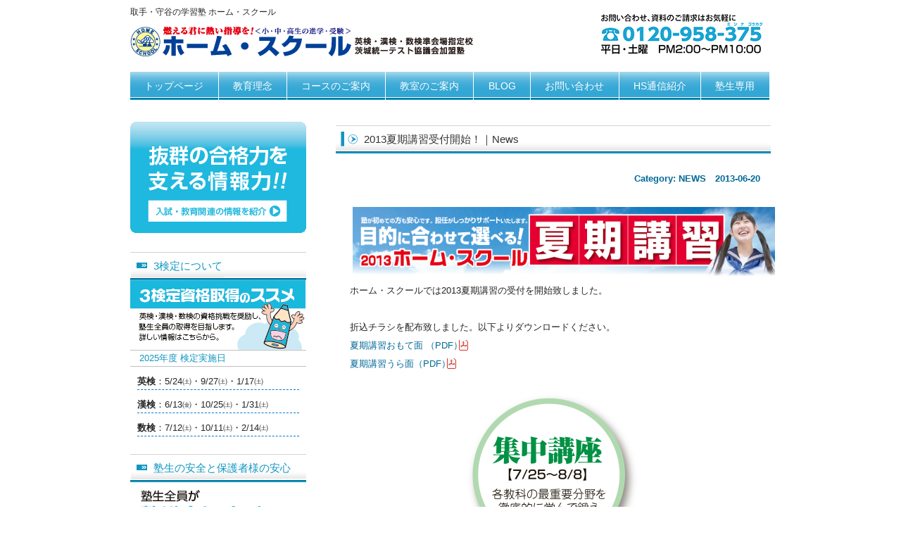

--- FILE ---
content_type: text/html; charset=UTF-8
request_url: https://homeschool.co.jp/2013%E5%A4%8F%E6%9C%9F%E8%AC%9B%E7%BF%92%E5%8F%97%E4%BB%98%E9%96%8B%E5%A7%8B%EF%BC%81%EF%BD%9Cnews/
body_size: 44665
content:
<!DOCTYPE html PUBLIC "-//W3C//DTD XHTML 1.0 Transitional//EN" "http://www.w3.org/TR/xhtml1/DTD/xhtml1-transitional.dtd">
<html xmlns="http://www.w3.org/1999/xhtml" dir="ltr" lang="ja" prefix="og: https://ogp.me/ns#">

<head profile="http://gmpg.org/xfn/11">
<meta http-equiv="Content-Type" content="text/html; charset=UTF-8" />
<meta http-equiv="content-style-type" content="text/css" />
<meta http-equiv="content-script-type" content="text/javascript" />
<meta name="author" content="" />
<meta name="keyword" content="" />
<meta name="description" content="2013夏期講習受付開始！｜News | ホーム・スクール - 取手・守谷の学習塾　ホーム・スクール" />
<title>2013夏期講習受付開始！｜News | ホーム・スクール - ホーム・スクール</title>
<link rel="stylesheet" href="https://homeschool.co.jp/hw/wp-content/themes/free_sample001/style.css" type="text/css" media="screen" />
<link rel="alternate" type="application/atom+xml" title="ホーム・スクール Atom Feed" href="https://homeschool.co.jp/feed/atom/" />
<link rel="alternate" type="application/rss+xml" title="ホーム・スクール RSS Feed" href="https://homeschool.co.jp/feed/" />
<link rel="pingback" href="https://homeschool.co.jp/hw/xmlrpc.php" />

		<!-- All in One SEO 4.9.3 - aioseo.com -->
	<meta name="robots" content="max-image-preview:large" />
	<meta name="author" content="admin"/>
	<meta name="google-site-verification" content="X0QYWb_Vjnvxb3rUrAqo4bo8h5gMtC-7wy2nIr7m1Rg" />
	<link rel="canonical" href="https://homeschool.co.jp/2013%e5%a4%8f%e6%9c%9f%e8%ac%9b%e7%bf%92%e5%8f%97%e4%bb%98%e9%96%8b%e5%a7%8b%ef%bc%81%ef%bd%9cnews/" />
	<meta name="generator" content="All in One SEO (AIOSEO) 4.9.3" />
		<meta property="og:locale" content="ja_JP" />
		<meta property="og:site_name" content="ホーム・スクール | 取手・守谷の学習塾　ホーム・スクール" />
		<meta property="og:type" content="article" />
		<meta property="og:title" content="2013夏期講習受付開始！｜News | ホーム・スクール" />
		<meta property="og:url" content="https://homeschool.co.jp/2013%e5%a4%8f%e6%9c%9f%e8%ac%9b%e7%bf%92%e5%8f%97%e4%bb%98%e9%96%8b%e5%a7%8b%ef%bc%81%ef%bd%9cnews/" />
		<meta property="article:published_time" content="2013-06-20T06:18:55+00:00" />
		<meta property="article:modified_time" content="2024-05-16T05:33:02+00:00" />
		<meta name="twitter:card" content="summary" />
		<meta name="twitter:title" content="2013夏期講習受付開始！｜News | ホーム・スクール" />
		<script type="application/ld+json" class="aioseo-schema">
			{"@context":"https:\/\/schema.org","@graph":[{"@type":"Article","@id":"https:\/\/homeschool.co.jp\/2013%e5%a4%8f%e6%9c%9f%e8%ac%9b%e7%bf%92%e5%8f%97%e4%bb%98%e9%96%8b%e5%a7%8b%ef%bc%81%ef%bd%9cnews\/#article","name":"2013\u590f\u671f\u8b1b\u7fd2\u53d7\u4ed8\u958b\u59cb\uff01\uff5cNews | \u30db\u30fc\u30e0\u30fb\u30b9\u30af\u30fc\u30eb","headline":"2013\u590f\u671f\u8b1b\u7fd2\u53d7\u4ed8\u958b\u59cb\uff01\uff5cNews","author":{"@id":"https:\/\/homeschool.co.jp\/author\/admin\/#author"},"publisher":{"@id":"https:\/\/homeschool.co.jp\/#organization"},"image":{"@type":"ImageObject","url":"https:\/\/homeschool.co.jp\/hw\/wp-content\/uploads\/2013\/06\/01_top.png","@id":"https:\/\/homeschool.co.jp\/2013%e5%a4%8f%e6%9c%9f%e8%ac%9b%e7%bf%92%e5%8f%97%e4%bb%98%e9%96%8b%e5%a7%8b%ef%bc%81%ef%bd%9cnews\/#articleImage"},"datePublished":"2013-06-20T15:18:55+09:00","dateModified":"2024-05-16T14:33:02+09:00","inLanguage":"ja","mainEntityOfPage":{"@id":"https:\/\/homeschool.co.jp\/2013%e5%a4%8f%e6%9c%9f%e8%ac%9b%e7%bf%92%e5%8f%97%e4%bb%98%e9%96%8b%e5%a7%8b%ef%bc%81%ef%bd%9cnews\/#webpage"},"isPartOf":{"@id":"https:\/\/homeschool.co.jp\/2013%e5%a4%8f%e6%9c%9f%e8%ac%9b%e7%bf%92%e5%8f%97%e4%bb%98%e9%96%8b%e5%a7%8b%ef%bc%81%ef%bd%9cnews\/#webpage"},"articleSection":"NEWS"},{"@type":"BreadcrumbList","@id":"https:\/\/homeschool.co.jp\/2013%e5%a4%8f%e6%9c%9f%e8%ac%9b%e7%bf%92%e5%8f%97%e4%bb%98%e9%96%8b%e5%a7%8b%ef%bc%81%ef%bd%9cnews\/#breadcrumblist","itemListElement":[{"@type":"ListItem","@id":"https:\/\/homeschool.co.jp#listItem","position":1,"name":"\u30db\u30fc\u30e0","item":"https:\/\/homeschool.co.jp","nextItem":{"@type":"ListItem","@id":"https:\/\/homeschool.co.jp\/category\/news\/#listItem","name":"NEWS"}},{"@type":"ListItem","@id":"https:\/\/homeschool.co.jp\/category\/news\/#listItem","position":2,"name":"NEWS","item":"https:\/\/homeschool.co.jp\/category\/news\/","nextItem":{"@type":"ListItem","@id":"https:\/\/homeschool.co.jp\/2013%e5%a4%8f%e6%9c%9f%e8%ac%9b%e7%bf%92%e5%8f%97%e4%bb%98%e9%96%8b%e5%a7%8b%ef%bc%81%ef%bd%9cnews\/#listItem","name":"2013\u590f\u671f\u8b1b\u7fd2\u53d7\u4ed8\u958b\u59cb\uff01\uff5cNews"},"previousItem":{"@type":"ListItem","@id":"https:\/\/homeschool.co.jp#listItem","name":"\u30db\u30fc\u30e0"}},{"@type":"ListItem","@id":"https:\/\/homeschool.co.jp\/2013%e5%a4%8f%e6%9c%9f%e8%ac%9b%e7%bf%92%e5%8f%97%e4%bb%98%e9%96%8b%e5%a7%8b%ef%bc%81%ef%bd%9cnews\/#listItem","position":3,"name":"2013\u590f\u671f\u8b1b\u7fd2\u53d7\u4ed8\u958b\u59cb\uff01\uff5cNews","previousItem":{"@type":"ListItem","@id":"https:\/\/homeschool.co.jp\/category\/news\/#listItem","name":"NEWS"}}]},{"@type":"Organization","@id":"https:\/\/homeschool.co.jp\/#organization","name":"\u30db\u30fc\u30e0\u30fb\u30b9\u30af\u30fc\u30eb","description":"\u53d6\u624b\u30fb\u5b88\u8c37\u306e\u5b66\u7fd2\u587e\u3000\u30db\u30fc\u30e0\u30fb\u30b9\u30af\u30fc\u30eb","url":"https:\/\/homeschool.co.jp\/","logo":{"@type":"ImageObject","url":"https:\/\/homeschool.co.jp\/hw\/wp-content\/uploads\/2024\/05\/favicon_512ty.png","@id":"https:\/\/homeschool.co.jp\/2013%e5%a4%8f%e6%9c%9f%e8%ac%9b%e7%bf%92%e5%8f%97%e4%bb%98%e9%96%8b%e5%a7%8b%ef%bc%81%ef%bd%9cnews\/#organizationLogo","width":512,"height":512},"image":{"@id":"https:\/\/homeschool.co.jp\/2013%e5%a4%8f%e6%9c%9f%e8%ac%9b%e7%bf%92%e5%8f%97%e4%bb%98%e9%96%8b%e5%a7%8b%ef%bc%81%ef%bd%9cnews\/#organizationLogo"}},{"@type":"Person","@id":"https:\/\/homeschool.co.jp\/author\/admin\/#author","url":"https:\/\/homeschool.co.jp\/author\/admin\/","name":"admin","image":{"@type":"ImageObject","@id":"https:\/\/homeschool.co.jp\/2013%e5%a4%8f%e6%9c%9f%e8%ac%9b%e7%bf%92%e5%8f%97%e4%bb%98%e9%96%8b%e5%a7%8b%ef%bc%81%ef%bd%9cnews\/#authorImage","url":"https:\/\/secure.gravatar.com\/avatar\/0c0d2286c1f4231e9177d544167c62a39d1357684af87cfdd984baecc90b9a4f?s=96&d=mm&r=g","width":96,"height":96,"caption":"admin"}},{"@type":"WebPage","@id":"https:\/\/homeschool.co.jp\/2013%e5%a4%8f%e6%9c%9f%e8%ac%9b%e7%bf%92%e5%8f%97%e4%bb%98%e9%96%8b%e5%a7%8b%ef%bc%81%ef%bd%9cnews\/#webpage","url":"https:\/\/homeschool.co.jp\/2013%e5%a4%8f%e6%9c%9f%e8%ac%9b%e7%bf%92%e5%8f%97%e4%bb%98%e9%96%8b%e5%a7%8b%ef%bc%81%ef%bd%9cnews\/","name":"2013\u590f\u671f\u8b1b\u7fd2\u53d7\u4ed8\u958b\u59cb\uff01\uff5cNews | \u30db\u30fc\u30e0\u30fb\u30b9\u30af\u30fc\u30eb","inLanguage":"ja","isPartOf":{"@id":"https:\/\/homeschool.co.jp\/#website"},"breadcrumb":{"@id":"https:\/\/homeschool.co.jp\/2013%e5%a4%8f%e6%9c%9f%e8%ac%9b%e7%bf%92%e5%8f%97%e4%bb%98%e9%96%8b%e5%a7%8b%ef%bc%81%ef%bd%9cnews\/#breadcrumblist"},"author":{"@id":"https:\/\/homeschool.co.jp\/author\/admin\/#author"},"creator":{"@id":"https:\/\/homeschool.co.jp\/author\/admin\/#author"},"datePublished":"2013-06-20T15:18:55+09:00","dateModified":"2024-05-16T14:33:02+09:00"},{"@type":"WebSite","@id":"https:\/\/homeschool.co.jp\/#website","url":"https:\/\/homeschool.co.jp\/","name":"\u30db\u30fc\u30e0\u30fb\u30b9\u30af\u30fc\u30eb","description":"\u53d6\u624b\u30fb\u5b88\u8c37\u306e\u5b66\u7fd2\u587e\u3000\u30db\u30fc\u30e0\u30fb\u30b9\u30af\u30fc\u30eb","inLanguage":"ja","publisher":{"@id":"https:\/\/homeschool.co.jp\/#organization"}}]}
		</script>
		<!-- All in One SEO -->

<link rel="alternate" title="oEmbed (JSON)" type="application/json+oembed" href="https://homeschool.co.jp/wp-json/oembed/1.0/embed?url=https%3A%2F%2Fhomeschool.co.jp%2F2013%25e5%25a4%258f%25e6%259c%259f%25e8%25ac%259b%25e7%25bf%2592%25e5%258f%2597%25e4%25bb%2598%25e9%2596%258b%25e5%25a7%258b%25ef%25bc%2581%25ef%25bd%259cnews%2F" />
<link rel="alternate" title="oEmbed (XML)" type="text/xml+oembed" href="https://homeschool.co.jp/wp-json/oembed/1.0/embed?url=https%3A%2F%2Fhomeschool.co.jp%2F2013%25e5%25a4%258f%25e6%259c%259f%25e8%25ac%259b%25e7%25bf%2592%25e5%258f%2597%25e4%25bb%2598%25e9%2596%258b%25e5%25a7%258b%25ef%25bc%2581%25ef%25bd%259cnews%2F&#038;format=xml" />
<style id='wp-img-auto-sizes-contain-inline-css' type='text/css'>
img:is([sizes=auto i],[sizes^="auto," i]){contain-intrinsic-size:3000px 1500px}
/*# sourceURL=wp-img-auto-sizes-contain-inline-css */
</style>
<style id='wp-block-library-inline-css' type='text/css'>
:root{--wp-block-synced-color:#7a00df;--wp-block-synced-color--rgb:122,0,223;--wp-bound-block-color:var(--wp-block-synced-color);--wp-editor-canvas-background:#ddd;--wp-admin-theme-color:#007cba;--wp-admin-theme-color--rgb:0,124,186;--wp-admin-theme-color-darker-10:#006ba1;--wp-admin-theme-color-darker-10--rgb:0,107,160.5;--wp-admin-theme-color-darker-20:#005a87;--wp-admin-theme-color-darker-20--rgb:0,90,135;--wp-admin-border-width-focus:2px}@media (min-resolution:192dpi){:root{--wp-admin-border-width-focus:1.5px}}.wp-element-button{cursor:pointer}:root .has-very-light-gray-background-color{background-color:#eee}:root .has-very-dark-gray-background-color{background-color:#313131}:root .has-very-light-gray-color{color:#eee}:root .has-very-dark-gray-color{color:#313131}:root .has-vivid-green-cyan-to-vivid-cyan-blue-gradient-background{background:linear-gradient(135deg,#00d084,#0693e3)}:root .has-purple-crush-gradient-background{background:linear-gradient(135deg,#34e2e4,#4721fb 50%,#ab1dfe)}:root .has-hazy-dawn-gradient-background{background:linear-gradient(135deg,#faaca8,#dad0ec)}:root .has-subdued-olive-gradient-background{background:linear-gradient(135deg,#fafae1,#67a671)}:root .has-atomic-cream-gradient-background{background:linear-gradient(135deg,#fdd79a,#004a59)}:root .has-nightshade-gradient-background{background:linear-gradient(135deg,#330968,#31cdcf)}:root .has-midnight-gradient-background{background:linear-gradient(135deg,#020381,#2874fc)}:root{--wp--preset--font-size--normal:16px;--wp--preset--font-size--huge:42px}.has-regular-font-size{font-size:1em}.has-larger-font-size{font-size:2.625em}.has-normal-font-size{font-size:var(--wp--preset--font-size--normal)}.has-huge-font-size{font-size:var(--wp--preset--font-size--huge)}.has-text-align-center{text-align:center}.has-text-align-left{text-align:left}.has-text-align-right{text-align:right}.has-fit-text{white-space:nowrap!important}#end-resizable-editor-section{display:none}.aligncenter{clear:both}.items-justified-left{justify-content:flex-start}.items-justified-center{justify-content:center}.items-justified-right{justify-content:flex-end}.items-justified-space-between{justify-content:space-between}.screen-reader-text{border:0;clip-path:inset(50%);height:1px;margin:-1px;overflow:hidden;padding:0;position:absolute;width:1px;word-wrap:normal!important}.screen-reader-text:focus{background-color:#ddd;clip-path:none;color:#444;display:block;font-size:1em;height:auto;left:5px;line-height:normal;padding:15px 23px 14px;text-decoration:none;top:5px;width:auto;z-index:100000}html :where(.has-border-color){border-style:solid}html :where([style*=border-top-color]){border-top-style:solid}html :where([style*=border-right-color]){border-right-style:solid}html :where([style*=border-bottom-color]){border-bottom-style:solid}html :where([style*=border-left-color]){border-left-style:solid}html :where([style*=border-width]){border-style:solid}html :where([style*=border-top-width]){border-top-style:solid}html :where([style*=border-right-width]){border-right-style:solid}html :where([style*=border-bottom-width]){border-bottom-style:solid}html :where([style*=border-left-width]){border-left-style:solid}html :where(img[class*=wp-image-]){height:auto;max-width:100%}:where(figure){margin:0 0 1em}html :where(.is-position-sticky){--wp-admin--admin-bar--position-offset:var(--wp-admin--admin-bar--height,0px)}@media screen and (max-width:600px){html :where(.is-position-sticky){--wp-admin--admin-bar--position-offset:0px}}

/*# sourceURL=wp-block-library-inline-css */
</style><style id='global-styles-inline-css' type='text/css'>
:root{--wp--preset--aspect-ratio--square: 1;--wp--preset--aspect-ratio--4-3: 4/3;--wp--preset--aspect-ratio--3-4: 3/4;--wp--preset--aspect-ratio--3-2: 3/2;--wp--preset--aspect-ratio--2-3: 2/3;--wp--preset--aspect-ratio--16-9: 16/9;--wp--preset--aspect-ratio--9-16: 9/16;--wp--preset--color--black: #000000;--wp--preset--color--cyan-bluish-gray: #abb8c3;--wp--preset--color--white: #ffffff;--wp--preset--color--pale-pink: #f78da7;--wp--preset--color--vivid-red: #cf2e2e;--wp--preset--color--luminous-vivid-orange: #ff6900;--wp--preset--color--luminous-vivid-amber: #fcb900;--wp--preset--color--light-green-cyan: #7bdcb5;--wp--preset--color--vivid-green-cyan: #00d084;--wp--preset--color--pale-cyan-blue: #8ed1fc;--wp--preset--color--vivid-cyan-blue: #0693e3;--wp--preset--color--vivid-purple: #9b51e0;--wp--preset--gradient--vivid-cyan-blue-to-vivid-purple: linear-gradient(135deg,rgb(6,147,227) 0%,rgb(155,81,224) 100%);--wp--preset--gradient--light-green-cyan-to-vivid-green-cyan: linear-gradient(135deg,rgb(122,220,180) 0%,rgb(0,208,130) 100%);--wp--preset--gradient--luminous-vivid-amber-to-luminous-vivid-orange: linear-gradient(135deg,rgb(252,185,0) 0%,rgb(255,105,0) 100%);--wp--preset--gradient--luminous-vivid-orange-to-vivid-red: linear-gradient(135deg,rgb(255,105,0) 0%,rgb(207,46,46) 100%);--wp--preset--gradient--very-light-gray-to-cyan-bluish-gray: linear-gradient(135deg,rgb(238,238,238) 0%,rgb(169,184,195) 100%);--wp--preset--gradient--cool-to-warm-spectrum: linear-gradient(135deg,rgb(74,234,220) 0%,rgb(151,120,209) 20%,rgb(207,42,186) 40%,rgb(238,44,130) 60%,rgb(251,105,98) 80%,rgb(254,248,76) 100%);--wp--preset--gradient--blush-light-purple: linear-gradient(135deg,rgb(255,206,236) 0%,rgb(152,150,240) 100%);--wp--preset--gradient--blush-bordeaux: linear-gradient(135deg,rgb(254,205,165) 0%,rgb(254,45,45) 50%,rgb(107,0,62) 100%);--wp--preset--gradient--luminous-dusk: linear-gradient(135deg,rgb(255,203,112) 0%,rgb(199,81,192) 50%,rgb(65,88,208) 100%);--wp--preset--gradient--pale-ocean: linear-gradient(135deg,rgb(255,245,203) 0%,rgb(182,227,212) 50%,rgb(51,167,181) 100%);--wp--preset--gradient--electric-grass: linear-gradient(135deg,rgb(202,248,128) 0%,rgb(113,206,126) 100%);--wp--preset--gradient--midnight: linear-gradient(135deg,rgb(2,3,129) 0%,rgb(40,116,252) 100%);--wp--preset--font-size--small: 13px;--wp--preset--font-size--medium: 20px;--wp--preset--font-size--large: 36px;--wp--preset--font-size--x-large: 42px;--wp--preset--spacing--20: 0.44rem;--wp--preset--spacing--30: 0.67rem;--wp--preset--spacing--40: 1rem;--wp--preset--spacing--50: 1.5rem;--wp--preset--spacing--60: 2.25rem;--wp--preset--spacing--70: 3.38rem;--wp--preset--spacing--80: 5.06rem;--wp--preset--shadow--natural: 6px 6px 9px rgba(0, 0, 0, 0.2);--wp--preset--shadow--deep: 12px 12px 50px rgba(0, 0, 0, 0.4);--wp--preset--shadow--sharp: 6px 6px 0px rgba(0, 0, 0, 0.2);--wp--preset--shadow--outlined: 6px 6px 0px -3px rgb(255, 255, 255), 6px 6px rgb(0, 0, 0);--wp--preset--shadow--crisp: 6px 6px 0px rgb(0, 0, 0);}:where(.is-layout-flex){gap: 0.5em;}:where(.is-layout-grid){gap: 0.5em;}body .is-layout-flex{display: flex;}.is-layout-flex{flex-wrap: wrap;align-items: center;}.is-layout-flex > :is(*, div){margin: 0;}body .is-layout-grid{display: grid;}.is-layout-grid > :is(*, div){margin: 0;}:where(.wp-block-columns.is-layout-flex){gap: 2em;}:where(.wp-block-columns.is-layout-grid){gap: 2em;}:where(.wp-block-post-template.is-layout-flex){gap: 1.25em;}:where(.wp-block-post-template.is-layout-grid){gap: 1.25em;}.has-black-color{color: var(--wp--preset--color--black) !important;}.has-cyan-bluish-gray-color{color: var(--wp--preset--color--cyan-bluish-gray) !important;}.has-white-color{color: var(--wp--preset--color--white) !important;}.has-pale-pink-color{color: var(--wp--preset--color--pale-pink) !important;}.has-vivid-red-color{color: var(--wp--preset--color--vivid-red) !important;}.has-luminous-vivid-orange-color{color: var(--wp--preset--color--luminous-vivid-orange) !important;}.has-luminous-vivid-amber-color{color: var(--wp--preset--color--luminous-vivid-amber) !important;}.has-light-green-cyan-color{color: var(--wp--preset--color--light-green-cyan) !important;}.has-vivid-green-cyan-color{color: var(--wp--preset--color--vivid-green-cyan) !important;}.has-pale-cyan-blue-color{color: var(--wp--preset--color--pale-cyan-blue) !important;}.has-vivid-cyan-blue-color{color: var(--wp--preset--color--vivid-cyan-blue) !important;}.has-vivid-purple-color{color: var(--wp--preset--color--vivid-purple) !important;}.has-black-background-color{background-color: var(--wp--preset--color--black) !important;}.has-cyan-bluish-gray-background-color{background-color: var(--wp--preset--color--cyan-bluish-gray) !important;}.has-white-background-color{background-color: var(--wp--preset--color--white) !important;}.has-pale-pink-background-color{background-color: var(--wp--preset--color--pale-pink) !important;}.has-vivid-red-background-color{background-color: var(--wp--preset--color--vivid-red) !important;}.has-luminous-vivid-orange-background-color{background-color: var(--wp--preset--color--luminous-vivid-orange) !important;}.has-luminous-vivid-amber-background-color{background-color: var(--wp--preset--color--luminous-vivid-amber) !important;}.has-light-green-cyan-background-color{background-color: var(--wp--preset--color--light-green-cyan) !important;}.has-vivid-green-cyan-background-color{background-color: var(--wp--preset--color--vivid-green-cyan) !important;}.has-pale-cyan-blue-background-color{background-color: var(--wp--preset--color--pale-cyan-blue) !important;}.has-vivid-cyan-blue-background-color{background-color: var(--wp--preset--color--vivid-cyan-blue) !important;}.has-vivid-purple-background-color{background-color: var(--wp--preset--color--vivid-purple) !important;}.has-black-border-color{border-color: var(--wp--preset--color--black) !important;}.has-cyan-bluish-gray-border-color{border-color: var(--wp--preset--color--cyan-bluish-gray) !important;}.has-white-border-color{border-color: var(--wp--preset--color--white) !important;}.has-pale-pink-border-color{border-color: var(--wp--preset--color--pale-pink) !important;}.has-vivid-red-border-color{border-color: var(--wp--preset--color--vivid-red) !important;}.has-luminous-vivid-orange-border-color{border-color: var(--wp--preset--color--luminous-vivid-orange) !important;}.has-luminous-vivid-amber-border-color{border-color: var(--wp--preset--color--luminous-vivid-amber) !important;}.has-light-green-cyan-border-color{border-color: var(--wp--preset--color--light-green-cyan) !important;}.has-vivid-green-cyan-border-color{border-color: var(--wp--preset--color--vivid-green-cyan) !important;}.has-pale-cyan-blue-border-color{border-color: var(--wp--preset--color--pale-cyan-blue) !important;}.has-vivid-cyan-blue-border-color{border-color: var(--wp--preset--color--vivid-cyan-blue) !important;}.has-vivid-purple-border-color{border-color: var(--wp--preset--color--vivid-purple) !important;}.has-vivid-cyan-blue-to-vivid-purple-gradient-background{background: var(--wp--preset--gradient--vivid-cyan-blue-to-vivid-purple) !important;}.has-light-green-cyan-to-vivid-green-cyan-gradient-background{background: var(--wp--preset--gradient--light-green-cyan-to-vivid-green-cyan) !important;}.has-luminous-vivid-amber-to-luminous-vivid-orange-gradient-background{background: var(--wp--preset--gradient--luminous-vivid-amber-to-luminous-vivid-orange) !important;}.has-luminous-vivid-orange-to-vivid-red-gradient-background{background: var(--wp--preset--gradient--luminous-vivid-orange-to-vivid-red) !important;}.has-very-light-gray-to-cyan-bluish-gray-gradient-background{background: var(--wp--preset--gradient--very-light-gray-to-cyan-bluish-gray) !important;}.has-cool-to-warm-spectrum-gradient-background{background: var(--wp--preset--gradient--cool-to-warm-spectrum) !important;}.has-blush-light-purple-gradient-background{background: var(--wp--preset--gradient--blush-light-purple) !important;}.has-blush-bordeaux-gradient-background{background: var(--wp--preset--gradient--blush-bordeaux) !important;}.has-luminous-dusk-gradient-background{background: var(--wp--preset--gradient--luminous-dusk) !important;}.has-pale-ocean-gradient-background{background: var(--wp--preset--gradient--pale-ocean) !important;}.has-electric-grass-gradient-background{background: var(--wp--preset--gradient--electric-grass) !important;}.has-midnight-gradient-background{background: var(--wp--preset--gradient--midnight) !important;}.has-small-font-size{font-size: var(--wp--preset--font-size--small) !important;}.has-medium-font-size{font-size: var(--wp--preset--font-size--medium) !important;}.has-large-font-size{font-size: var(--wp--preset--font-size--large) !important;}.has-x-large-font-size{font-size: var(--wp--preset--font-size--x-large) !important;}
/*# sourceURL=global-styles-inline-css */
</style>

<style id='classic-theme-styles-inline-css' type='text/css'>
/*! This file is auto-generated */
.wp-block-button__link{color:#fff;background-color:#32373c;border-radius:9999px;box-shadow:none;text-decoration:none;padding:calc(.667em + 2px) calc(1.333em + 2px);font-size:1.125em}.wp-block-file__button{background:#32373c;color:#fff;text-decoration:none}
/*# sourceURL=/wp-includes/css/classic-themes.min.css */
</style>
<link rel='stylesheet' id='contact-form-7-css' href='https://homeschool.co.jp/hw/wp-content/plugins/contact-form-7/includes/css/styles.css?ver=6.1.4' type='text/css' media='all' />
<link rel='stylesheet' id='tablepress-default-css' href='https://homeschool.co.jp/hw/wp-content/tablepress-combined.min.css?ver=52' type='text/css' media='all' />
<link rel="https://api.w.org/" href="https://homeschool.co.jp/wp-json/" /><link rel="alternate" title="JSON" type="application/json" href="https://homeschool.co.jp/wp-json/wp/v2/posts/1320" /><link rel="EditURI" type="application/rsd+xml" title="RSD" href="https://homeschool.co.jp/hw/xmlrpc.php?rsd" />

<link rel='shortlink' href='https://homeschool.co.jp/?p=1320' />
<script type="text/javascript">
(function(url){
	if(/(?:Chrome\/26\.0\.1410\.63 Safari\/537\.31|WordfenceTestMonBot)/.test(navigator.userAgent)){ return; }
	var addEvent = function(evt, handler) {
		if (window.addEventListener) {
			document.addEventListener(evt, handler, false);
		} else if (window.attachEvent) {
			document.attachEvent('on' + evt, handler);
		}
	};
	var removeEvent = function(evt, handler) {
		if (window.removeEventListener) {
			document.removeEventListener(evt, handler, false);
		} else if (window.detachEvent) {
			document.detachEvent('on' + evt, handler);
		}
	};
	var evts = 'contextmenu dblclick drag dragend dragenter dragleave dragover dragstart drop keydown keypress keyup mousedown mousemove mouseout mouseover mouseup mousewheel scroll'.split(' ');
	var logHuman = function() {
		if (window.wfLogHumanRan) { return; }
		window.wfLogHumanRan = true;
		var wfscr = document.createElement('script');
		wfscr.type = 'text/javascript';
		wfscr.async = true;
		wfscr.src = url + '&r=' + Math.random();
		(document.getElementsByTagName('head')[0]||document.getElementsByTagName('body')[0]).appendChild(wfscr);
		for (var i = 0; i < evts.length; i++) {
			removeEvent(evts[i], logHuman);
		}
	};
	for (var i = 0; i < evts.length; i++) {
		addEvent(evts[i], logHuman);
	}
})('//homeschool.co.jp/?wordfence_lh=1&hid=4BEFC281B88C56ED662ED98ECEEFD7E9');
</script><link rel="icon" href="https://homeschool.co.jp/hw/wp-content/uploads/2024/05/favicon_512ty-150x150.png" sizes="32x32" />
<link rel="icon" href="https://homeschool.co.jp/hw/wp-content/uploads/2024/05/favicon_512ty-300x300.png" sizes="192x192" />
<link rel="apple-touch-icon" href="https://homeschool.co.jp/hw/wp-content/uploads/2024/05/favicon_512ty-300x300.png" />
<meta name="msapplication-TileImage" content="https://homeschool.co.jp/hw/wp-content/uploads/2024/05/favicon_512ty-300x300.png" />
		<style type="text/css" id="wp-custom-css">
			/* — お問い合わせフォームのカスタマイズ — */
/* フォーム入力項目 */
.wpcf7 input[type="text"],
.wpcf7 input[type="tel"],
.wpcf7 input[type="email"],
.wpcf7 textarea  {
width: 60%;
padding:5px 0px;
margin-right:0px;
margin-top:0px;
}
/* ドロップダウンメニュー」サイズ変更 */
.wpcf7 select {
padding:3.5px 0px;
margin-right:0px;
margin-top:0px;
}
/* 送信ボタン */
input.wpcf7-submit {
width: 95px;
height: 35px;
margin:0em 0em;/* ボタン周り余白 */
border-radius: 5px;/* 角を丸く*/
border: none;
box-shadow: 0 3px 0 #dddddd;
background: #49a9d4;
color: #fff;/* 文字の色*/
font-size: 15px;/* 文字の大きさ */
font-weight: bold;/* 太字*/
transition: 0.3s;
}
input.wpcf7-submit:hover {
opacity: 0.8;/* マウスオンで半透明に */
transform: translate3d(0px, 3px, 1px);
-webkit-transform: translate3d(0px, 3px, 1px);
-moz-transform: translate3d(0px, 3px, 1px);
}
/*マウスオーバー時にリンクを半透明に光らせる*/
a:hover img{
opacity:0.5;
filter:alpha(opacity=50);
-ms-filter: “alpha( opacity=50 )”;
}		</style>
		
<script type="text/javascript">

  var _gaq = _gaq || [];
  _gaq.push(['_setAccount', 'UA-20352295-1']);
  _gaq.push(['_trackPageview']);

  (function() {
    var ga = document.createElement('script'); ga.type = 'text/javascript'; ga.async = true;
    ga.src = ('https:' == document.location.protocol ? 'https://ssl' : 'http://www') + '.google-analytics.com/ga.js';
    var s = document.getElementsByTagName('script')[0]; s.parentNode.insertBefore(ga, s);
  })();

</script>
<link rel="shortcut icon" href="https://homeschool.co.jp/hw/wp-content/themes/free_sample001/hw/wp-content/themes/free_sample001/favicon.ico" />
</head>

<body>

<div id="wrapper">
 
	<!-- ヘッダー -->
	<div id="header">
		<h1>取手・守谷の学習塾 ホーム・スクール</h1>
		<!-- ロゴ --><a href="/"><img src="https://homeschool.co.jp/hw/wp-content/themes/free_sample001/images/logo_out.png"  alt="ホーム・スクール" /></a><!-- / ロゴ -->
	</div>    
	<!-- / ヘッダー -->



	<!-- トップナビゲーション -->
	<div id="topnav">
			<ul>
        <li><a href="/">トップページ</a></li>
				<li><a href="/rinen/">教育理念</a></li>
				<li><a href="/course/">コースのご案内</a></li>
				<li><a href="/access/">教室のご案内</a></li>
				<li><a href="/category/blog/">BLOG</a></li>
				<li><a href="/ask/">お問い合わせ</a></li>
				<li><a href="/hs/">HS通信紹介</a></li>
				<li><a href="/exclusive/">塾生専用</a></li>
<code><!--
<li><a href="https://homeschool.co.jp/blog/">BLOG</a></li>
--></code>
			</ul>
	</div>
	<!-- トップナビゲーション -->   

    
	<!-- コンテンツ -->
	<div id="container">


<div id="main">




<h2>2013夏期講習受付開始！｜News</h2>

<div id="date">Category: <a href="https://homeschool.co.jp/category/news/" rel="category tag">NEWS</a>　2013-06-20</div>


<p>
<img fetchpriority="high" decoding="async" src="https://homeschool.co.jp/hw/wp-content/uploads/2013/06/01_top.png" alt="" title="ホーム・スクールの夏期講習" width="600" height="100" class="alignleft size-full wp-image-1154" />
<br />
ホーム・スクールでは2013夏期講習の受付を開始致しました。<br />
<br />
折込チラシを配布致しました。以下よりダウンロードください。<br />
<a href="https://homeschool.co.jp/hw/wp-content/uploads/2013/06/2013_summer_01.pdf" target="_blank" rel="noopener">夏期講習おもて面 （PDF）  </a><br />
<a href="https://homeschool.co.jp/hw/wp-content/uploads/2013/06/2013_summer_02.pdf" target="_blank" rel="noopener">夏期講習うら面（PDF）  </a><br />
<br />
<img decoding="async" src="https://homeschool.co.jp/hw/wp-content/uploads/2013/06/02_top.png" alt="02_top" width="472" height="446" class="aligncenter size-full wp-image-1322" />
<br />
<img decoding="async" src="https://homeschool.co.jp/hw/wp-content/uploads/2013/06/03_top.png" alt="03_top" width="600" height="90" class="aligncenter size-full wp-image-1323" />
<br />
<img loading="lazy" decoding="async" src="https://homeschool.co.jp/hw/wp-content/uploads/2013/06/04_top.png" alt="04_top" width="600" height="280" class="aligncenter size-full wp-image-1324" />
<br />
<img loading="lazy" decoding="async" src="https://homeschool.co.jp/hw/wp-content/uploads/2013/06/05_top.png" alt="05_top" width="446" height="197" class="aligncenter size-full wp-image-1325" />
<br />
<img loading="lazy" decoding="async" src="https://homeschool.co.jp/hw/wp-content/uploads/2013/06/06_top.png" alt="06_top" width="444" height="85" class="aligncenter size-full wp-image-1326" />
<br />
<img loading="lazy" decoding="async" src="https://homeschool.co.jp/hw/wp-content/uploads/2013/06/07_top.png" alt="07_top" width="321" height="194" class="aligncenter size-full wp-image-1327" />
<br />
<img loading="lazy" decoding="async" src="https://homeschool.co.jp/hw/wp-content/uploads/2013/06/08_top.png" alt="08_top" width="384" height="309" class="aligncenter size-full wp-image-1328" />
<br />
<img loading="lazy" decoding="async" src="https://homeschool.co.jp/hw/wp-content/uploads/2013/06/09_top.png" alt="09_top" width="384" height="309" class="aligncenter size-full wp-image-1329" />
<h2>夏期集中講座</h2>
<a href="https://homeschool.co.jp/hw/wp-content/uploads/2013/06/19.png"><img loading="lazy" decoding="async" src="https://homeschool.co.jp/hw/wp-content/uploads/2013/06/19.png" alt="19" width="600" height="250" class="aligncenter wp-image-1335 size-full" /></a><br />
<br />
<a href="https://homeschool.co.jp/hw/wp-content/uploads/2013/06/20.png"><img loading="lazy" decoding="async" src="https://homeschool.co.jp/hw/wp-content/uploads/2013/06/20.png" alt="20" width="600" height="180" class="aligncenter wp-image-1336 size-full" /></a><br />
<br />
<a href="https://homeschool.co.jp/hw/wp-content/uploads/2013/06/21.png"><img loading="lazy" decoding="async" src="https://homeschool.co.jp/hw/wp-content/uploads/2013/06/21.png" alt="21" width="600" height="250" class="aligncenter wp-image-1337 size-full" /></a><br />
<br />
<a href="https://homeschool.co.jp/hw/wp-content/uploads/2013/06/22.png"><img loading="lazy" decoding="async" src="https://homeschool.co.jp/hw/wp-content/uploads/2013/06/22.png" alt="22" width="600" height="215" class="aligncenter wp-image-1338 size-full" /></a><br />
※中学生の3教科は日によって終了時間が2種類に分かれます。 ※時間帯は一例です。教室により異なる場合があります。<br />
<h2>夏期総合講習</h2>
<a href="https://homeschool.co.jp/hw/wp-content/uploads/2013/06/30.png"><img loading="lazy" decoding="async" src="https://homeschool.co.jp/hw/wp-content/uploads/2013/06/30.png" alt="30" width="600" height="240" class="aligncenter wp-image-1340 size-full" /></a><br />
<br />
<a href="https://homeschool.co.jp/hw/wp-content/uploads/2013/06/31.png"><img loading="lazy" decoding="async" src="https://homeschool.co.jp/hw/wp-content/uploads/2013/06/31.png" alt="31" width="600" height="180" class="aligncenter wp-image-1341 size-full" /></a><br />
<br />
<a href="https://homeschool.co.jp/hw/wp-content/uploads/2013/06/32.png"><img loading="lazy" decoding="async" src="https://homeschool.co.jp/hw/wp-content/uploads/2013/06/32.png" alt="32" width="600" height="250" class="aligncenter wp-image-1342 size-full" /></a><br />
<br />
<a href="https://homeschool.co.jp/hw/wp-content/uploads/2013/06/33.png"><img loading="lazy" decoding="async" src="https://homeschool.co.jp/hw/wp-content/uploads/2013/06/33.png" alt="33" width="600" height="215" class="aligncenter wp-image-1343 size-full" /></a><br />
※中学３年生は午前の部、午後の部のどちらかになります。　※時間帯は一例です。教室により異なる場合があります。<br />
<h2>夏の個別講習</h2>
<a href="https://homeschool.co.jp/hw/wp-content/uploads/2013/06/40.png"><img loading="lazy" decoding="async" src="https://homeschool.co.jp/hw/wp-content/uploads/2013/06/40.png" alt="40" width="600" height="145" class="aligncenter wp-image-1344 size-full" /></a><br />
<br />
※表示価格は受講料です。集中講座はテキスト代が全教科分で、小学生1,500円（税込）、中学生2,000円（税込）が別途必要です。<br />
総合講習はテキスト代が小・中学生とも1教科あたり600円（税込）と、テスト代が3,000円（税込）が別途必要となります。<br />
※集中講座・総合講習・夏の個別講習ともに入会金はありません。よって、記載以外の費用は一切ありません。<br />
※教室によって時間が異なる場合があります。<br />
※本科小学生英語は夏だけの募集はしておりません。<br />
<h3>■お問い合わせ・お申し込み</h3>
お問い合わせ、お申し込みは<br />
<h4>フリーダイヤル　0120-958-375</h4>
<h4>ネットからのお問い合わせは<a title="お問い合わせ" href="https://homeschool.co.jp/ask">こちらのページ</a>からお願いいたします。</h4>
<a href="https://homeschool.co.jp/hw/wp-content/uploads/2013/06/50.png"><img loading="lazy" decoding="async" src="https://homeschool.co.jp/hw/wp-content/uploads/2013/06/50.png" alt="50" width="600" height="70" class="aligncenter wp-image-1345 size-full" /></a></p>

<div id="next">
←「<a href="https://homeschool.co.jp/%e5%ae%88%e8%b0%b7%e6%9c%ac%e9%83%a8%e6%95%99%e5%ae%a4%e7%84%a1%e6%96%99%e4%b8%ad%e9%96%93%e8%a9%a6%e9%a8%93%e5%af%be%e7%ad%96%e6%8e%88%e6%a5%ad25%e6%97%a5%e3%81%a826%e6%97%a5%e3%81%ae%e6%99%82/" rel="prev">守谷本部教室無料中間試験対策授業25日と26日の時間を変更｜News</a>」前の記事へ　　次の記事へ「<a href="https://homeschool.co.jp/%e7%a7%81%e7%ab%8b%e3%83%bb%e7%9c%8c%e7%ab%8b%e4%b8%ad%e5%ad%a6%e5%8f%97%e9%a8%93%e5%85%a5%e8%a9%a6%e8%aa%ac%e6%98%8e%e4%bc%9a%e3%81%ae%e3%81%8a%e7%9f%a5%e3%82%89%e3%81%9b%ef%bd%9cnews/" rel="next">私立・県立中学受験入試説明会のお知らせ｜News</a>」→</div>



</div>

		<!-- 左 カラム -->
		<div id="sidebar">

			<a href="/jyukudayo/"><img src="/hw/wp-content/themes/free_sample001/images/sb_jtayo.gif"></a>
			&nbsp;
			<h3>3検定について</h3>
			<a href="/3kensch/"><img src="/hw/wp-content/themes/free_sample001/images/sb_sken.gif"></a>
<br /><hr size="0" color="silver"><font color="#1196c2">　2025年度 検定実施日</font><hr size="0" color="silver">
<spacer type="vertical" size="40">
			<ul class="sidemenu">
				<li><b>英検</b>：5/24㈯・9/27㈯・1/17㈯</li>
				<li><b>漢検</b>：6/13㈮・10/25㈯・1/31㈯</li>
				<li><b>数検</b>：7/12㈯・10/11㈯・2/14㈯</li>
			</ul>
			<h3>塾生の安全と保護者様の安心</h3>
<a href="/hoken/"><img src="/hw/wp-content/themes/free_sample001/images/sb_hoken.gif"></a>
			<ul class="sidemenu">
			<h3>いばらき子育て家庭優待制度</h3>
			<ul class="sidemenu">
			<ul class="sidemenu">
			<img src="/hw/wp-content/themes/free_sample001/images/kidsclub.jpg"  class="alignleft"><font size="-2">ホーム・スクールは「いばらき子育て家庭優待制度」協賛店です。<br />
「いばらきKids Club」カードを、ご提示すると<b><big>入会金が半額</big></b>になります。<br />
			詳しくは『<b><a href="https://www.kids.pref.ibaraki.jp/kids/xs=_oLQ3RMgg8zw/" target="_blank">こちら</a></b>』をご覧ください。</font></ul>
<br /><br />
<code><!--
<br /><hr size="0" color="silver"><font color="#1196c2">　2024年度 第一回日程</font><hr size="0" color="silver">
<spacer type="vertical" size="40">
			<ul class="sidemenu">
				<li><b>英検</b>：申込締切日・・・4/19(金)<br>　　　検定実施日・・・5/25(土)</li>
				<li><b>漢検</b>：申込締切日・・・4/27(土)<br>　　　検定実施日・・・6/14(金)</li>
				<li><b>数検</b>：申込締切日・・・5/23(木)<br>　　　検定実施日・・・7/6(土)</li>
			</ul>
<h3>最新のお知らせ&BLOG一覧</h3>
			<ul class="sidemenu">
								<li><a href="https://homeschool.co.jp/tyujyun2026/" rel="bookmark">中学準備講座のご案内｜News</a></li>
								<li><a href="https://homeschool.co.jp/20252026winter/" rel="bookmark">2025-2026 冬期講習のご案内｜News</a></li>
								<li><a href="https://homeschool.co.jp/2025summer/" rel="bookmark">2025年度夏期講習受付開始｜News</a></li>
							</ul>
<div id="categories-2" class="widget widget_categories"><h3>Category</h3>
			<ul>
					<li class="cat-item cat-item-2"><a href="https://homeschool.co.jp/category/blog/">BLOG</a>
<ul class='children'>
	<li class="cat-item cat-item-6"><a href="https://homeschool.co.jp/category/blog/seki/">関塾長のブログ</a>
</li>
	<li class="cat-item cat-item-7"><a href="https://homeschool.co.jp/category/blog/kouroku/">高鹿ブログ</a>
</li>
	<li class="cat-item cat-item-9"><a href="https://homeschool.co.jp/category/blog/tsuguta/">継田ブログ</a>
</li>
	<li class="cat-item cat-item-5"><a href="https://homeschool.co.jp/category/blog/sasame/">笹目ブログ</a>
</li>
	<li class="cat-item cat-item-20"><a href="https://homeschool.co.jp/category/blog/itabashi/">板橋ブログ</a>
</li>
	<li class="cat-item cat-item-22"><a href="https://homeschool.co.jp/category/blog/sato/">佐藤ブログ</a>
</li>
</ul>
</li>
	<li class="cat-item cat-item-3"><a href="https://homeschool.co.jp/category/news/">NEWS</a>
</li>
			</ul>

			</div>			<h3>過去のお知らせ&BLOG一覧</h3>
			<ul class="sidemenu">
					<li><a href='https://homeschool.co.jp/2025/12/'>2025年12月</a></li>
	<li><a href='https://homeschool.co.jp/2025/11/'>2025年11月</a></li>
	<li><a href='https://homeschool.co.jp/2025/06/'>2025年6月</a></li>
	<li><a href='https://homeschool.co.jp/2025/02/'>2025年2月</a></li>
	<li><a href='https://homeschool.co.jp/2024/12/'>2024年12月</a></li>
	<li><a href='https://homeschool.co.jp/2024/11/'>2024年11月</a></li>
	<li><a href='https://homeschool.co.jp/2024/06/'>2024年6月</a></li>
	<li><a href='https://homeschool.co.jp/2024/02/'>2024年2月</a></li>
	<li><a href='https://homeschool.co.jp/2024/01/'>2024年1月</a></li>
	<li><a href='https://homeschool.co.jp/2023/11/'>2023年11月</a></li>
	<li><a href='https://homeschool.co.jp/2023/06/'>2023年6月</a></li>
	<li><a href='https://homeschool.co.jp/2023/03/'>2023年3月</a></li>
			</ul>
			<h3>ホーム・スクール Twitter</h3>
			<ul class="sidemenu">
				<a href="https://twitter.com/homeschool_info"><img src="https://homeschool.co.jp/hw/wp-content/themes/free_sample001/images/twitter.png" class="alignleft">@homeschool_info からの<br />ツイート</a>
			</ul>
</ul><hr style="border:0;border-top:1px dashed #6090ef"><br />
			
			<p>
				<a href="http://validator.w3.org/check?uri=referer"><img src="http://www.w3.org/Icons/valid-xhtml10" alt="Valid XHTML 1.0 Transitional" height="31" width="88" /></a>
				<a href="http://jigsaw.w3.org/css-validator/check/referer"><img style="border:0;width:88px;height:31px" src="http://jigsaw.w3.org/css-validator/images/vcss-blue" alt="正当なCSSです!" /></a>
			</p>
--></code>
			
</div>
		<!-- /  左 カラム  -->
	<!-- / コンテンツ -->

	<!-- フッター -->
	<div id="footer">
		<div class="inner">

			<div id="logo">
			<!-- ロゴ --><a href="/"><img src="https://homeschool.co.jp/hw/wp-content/themes/free_sample001/images/logo02.jpg" alt="Sample site" /></a><!-- / ロゴ -->
			</div>
			<div class="box">
				<ul>
					<li><a href="https://homeschool.co.jp/rinen">教育理念</a></li>
					<li><a href="https://homeschool.co.jp/category/blog/">BLOG</a></li>
				</ul>
			</div>
			<div class="box">
				<ul>
					<li><a href="https://homeschool.co.jp/course">コース案内</a></li>
					<li><a href="https://homeschool.co.jp/hs">HS通信</a></li>
				</ul>
			</div>
			<div class="box last">
				<ul>
					<li><a href="https://homeschool.co.jp/access">教室案内</a></li>
					<li><a href="https://homeschool.co.jp/ask">お問い合わせ</a></li>
				</ul>
			
<code><!--
<ul>
					<li><a href="https://homeschool.co.jp/access">教室案内</a></li>
					<li><a href="https://homeschool.co.jp/rinen">教育理念</a></li>
					<li><a href="https://homeschool.co.jp/course">コース案内</a></li>
					<li><a href="https://homeschool.co.jp/hs">HS通信</a></li>
				</ul>
			</div>
			<div class="box">
				<ul>
					<li><a href="https://homeschool.co.jp/category/blog/seki">関塾長のブログ</a></li>
					<li><a href="https://homeschool.co.jp/category/blog/tsuguta">継田ブログ</a></li>
					<li><a href="https://homeschool.co.jp/category/blog/itabashi">板橋ブログ</a></li>
					<li><a href="https://homeschool.co.jp/ask">お問い合わせ</a></li>
				</ul>
			</div>
			<div class="box last">
				<ul>
					<li><a href="https://homeschool.co.jp/category/blog/kouroku">高鹿ブログ</a></li>
					<li><a href="https://homeschool.co.jp/category/blog/sasame">笹目ブログ</a></li>
					<li><a href="https://homeschool.co.jp/category/blog/sato">佐藤ブログ</a></li>
				</ul>
<li><a href="https://homeschool.co.jp/category/blog/sekiguchi">関口ブログ</a></li>
--></code>
			<!-- / 一番最後のboxにのみ class="last" を入力してください。-->
	</div>
	<!-- / フッター -->
<address>
〒302-0005 茨城県取手市東6-37-7 只石ビル　Tel. 0297-74-8717(代表)　　　Copyright ⓒ 2011 Homeschool All Rights Reserved.</address>
<br />
<script type="speculationrules">
{"prefetch":[{"source":"document","where":{"and":[{"href_matches":"/*"},{"not":{"href_matches":["/hw/wp-*.php","/hw/wp-admin/*","/hw/wp-content/uploads/*","/hw/wp-content/*","/hw/wp-content/plugins/*","/hw/wp-content/themes/free_sample001/*","/*\\?(.+)"]}},{"not":{"selector_matches":"a[rel~=\"nofollow\"]"}},{"not":{"selector_matches":".no-prefetch, .no-prefetch a"}}]},"eagerness":"conservative"}]}
</script>
<script type="text/javascript" src="https://homeschool.co.jp/hw/wp-includes/js/dist/hooks.min.js?ver=dd5603f07f9220ed27f1" id="wp-hooks-js"></script>
<script type="text/javascript" src="https://homeschool.co.jp/hw/wp-includes/js/dist/i18n.min.js?ver=c26c3dc7bed366793375" id="wp-i18n-js"></script>
<script type="text/javascript" id="wp-i18n-js-after">
/* <![CDATA[ */
wp.i18n.setLocaleData( { 'text direction\u0004ltr': [ 'ltr' ] } );
//# sourceURL=wp-i18n-js-after
/* ]]> */
</script>
<script type="text/javascript" src="https://homeschool.co.jp/hw/wp-content/plugins/contact-form-7/includes/swv/js/index.js?ver=6.1.4" id="swv-js"></script>
<script type="text/javascript" id="contact-form-7-js-translations">
/* <![CDATA[ */
( function( domain, translations ) {
	var localeData = translations.locale_data[ domain ] || translations.locale_data.messages;
	localeData[""].domain = domain;
	wp.i18n.setLocaleData( localeData, domain );
} )( "contact-form-7", {"translation-revision-date":"2025-11-30 08:12:23+0000","generator":"GlotPress\/4.0.3","domain":"messages","locale_data":{"messages":{"":{"domain":"messages","plural-forms":"nplurals=1; plural=0;","lang":"ja_JP"},"This contact form is placed in the wrong place.":["\u3053\u306e\u30b3\u30f3\u30bf\u30af\u30c8\u30d5\u30a9\u30fc\u30e0\u306f\u9593\u9055\u3063\u305f\u4f4d\u7f6e\u306b\u7f6e\u304b\u308c\u3066\u3044\u307e\u3059\u3002"],"Error:":["\u30a8\u30e9\u30fc:"]}},"comment":{"reference":"includes\/js\/index.js"}} );
//# sourceURL=contact-form-7-js-translations
/* ]]> */
</script>
<script type="text/javascript" id="contact-form-7-js-before">
/* <![CDATA[ */
var wpcf7 = {
    "api": {
        "root": "https:\/\/homeschool.co.jp\/wp-json\/",
        "namespace": "contact-form-7\/v1"
    },
    "cached": 1
};
//# sourceURL=contact-form-7-js-before
/* ]]> */
</script>
<script type="text/javascript" src="https://homeschool.co.jp/hw/wp-content/plugins/contact-form-7/includes/js/index.js?ver=6.1.4" id="contact-form-7-js"></script>

</body>
</html>
<!--
Performance optimized by W3 Total Cache. Learn more: https://www.boldgrid.com/w3-total-cache/?utm_source=w3tc&utm_medium=footer_comment&utm_campaign=free_plugin

オブジェクトキャッシュ 17/83 オブジェクトが APC を使用中
Disk: Enhanced  を使用したページ キャッシュ

Served from: homeschool.co.jp @ 2026-01-25 06:21:28 by W3 Total Cache
-->

--- FILE ---
content_type: text/css
request_url: https://homeschool.co.jp/hw/wp-content/themes/free_sample001/style.css
body_size: 1877
content:
@charset "utf-8";
/*
Theme Name: free_sample001
Theme URI: http://theme.o2gp.com/
Description: free_sample001
Version: 1.0
Author: o2 Group
Author URI: http://theme.o2gp.com/
Tags: simple

	o2 Group v1.0
	 http://theme.o2gp.com/

	This theme was designed and built by o2 Group,
	whose blog you will find at http://theme.o2gp.com/

	The CSS, XHTML and design is released under GPL:
	http://www.opensource.org/licenses/gpl-license.php

*/

*{margin:0;padding:0;}

body{
font: 13px/1.7 "メイリオ","Meiryo",arial,"ヒラギノ角ゴ Pro W3","Hiragino Kaku Gothic Pro",Osaka,"ＭＳ Ｐゴシック","MS PGothic",Sans-Serif;
color:#252525;
}

a{color:#006898;text-decoration:none;}
a:hover{color:#2cafe3;}
a:active, a:focus {outline: 0;}
img{border:0;}
.clear{clear:both;}


/*************
全体
*************/
#wrapper{
margin: 0 auto;
padding: 0 20px;
width: 910px;
}

/*************
/* ヘッダー
*************/
#header{
background: url(images/header.png) no-repeat 100% 0;
height: 80px;
}

#header h1 {
padding: 7px 0 10px;
font-size: 12px;
font-weight: normal;
}


/*************
/* トップナビゲーション
*************/
#topnav {
	width: 910px;
	margin-top: 22px;
	margin-right: auto;
	margin-left: auto;
	margin-bottom: 10px;
	height: 46px;
	clear: both;
} 

#topnav li {
	display: inline;
}
  
#topnav li a {
	color: #FFFFFF;
	text-decoration: none;
	background-image: url(images/topnavi_bg.png);
	background-repeat: repeat-x;
	display: block;
	float: left;
	height: 35px;
	width: auto;
	padding-top: 5px;
	line-height: 30px;
	padding-right: 20.3px;
	padding-left: 20.3px;
	padding-bottom: 0px;
	font-size: 14px;
        margin-right: 1px;
	background-position: bottom;
}

#topnav li a:hover {
	color: #FFFFFF;
	background-image: url(images/topnavi_bg_over.png);
}



/*************
メイン（右側）コンテンツ
*************/
#main {
float: right;
width: 618px;
padding: 20px 0;
display: inline;
}

#main h2{
margin-bottom: 10px;
padding: 0 10px 0px 40px;
line-height: 40px;
font-size: 15px;
font-weight: normal;
color: #333333;
background: #0b82be url(images/heading.png) no-repeat;
}

#main h3 {
font-size: 14px;
line-height: 30px;
background: url(images/h3.png) no-repeat ;
padding-left: 15px;
padding-bottom: 10px;
margin-top: 20px;
letter-spacing: 0.2em;
color: #333333;
}

#main h4 {
font-size:18px;
line-height:26px;
margin-top:0;
padding-bottom:20px;
padding-left:50px;
}

#main p {
line-height: 2.0;
padding: 15px 15px 20px 20px;
}

/* 画像を右に回りこみ */

#date {
text-align: right;
padding-right: 15px;
padding-top: 15px;
padding-bottom: 10px;
font-weight:bold;
color:#006898;
}

#next {
text-align: center;
padding-top: 30px;
padding-bottom: 30px;
}

img.aligncenter {
    display: block;
    margin-left: auto;
    margin-right: auto;
}
img.alignright {
    padding: 4px;
    margin: 0 0 2px 7px;
    display: inline;
}
img.alignleft {
    padding: 4px;
    margin: 0 7px 2px 0;
    display: inline;
}
.alignright {
    float: right;
}
.alignleft {
    float: left;
}


/* フッター共通 */
.box{
float: left;
width: 195px;
margin: 20px 16px 10px 0;
line-height: 1.3;
}


.last{margin-right:0;}


/* ボタン */
p.button{
text-align: center;
font-weight:bold;
padding: 10px 0;
}

p.button a{
display:block;
line-height: 32px;
background: #ffffff url(images/button.png) no-repeat;
margin: 0 -20px;
}

p.button a{color:#fff;}
p.button a:hover{color:#d9e8ff;}

p.button a:hover{
cursor:pointer;
background-position: 0 -32px;
}

/* メインとフッターのリスト位置調節 */
#main ul, #footer ul{margin-left: 20px;}
#main li, #footer li{margin-bottom: 3px;}


/*************
サイド（左側）コンテンツ
*************/
#sidebar {
float: left;
width: 250px;
padding: 15px 0;
}

#sidebar p{margin-bottom: 25px;}

#sidebar h3 {
margin-top: 5px;
padding: 0 10px 0 33px;
line-height: 40px;
font-size: 15px;
font-weight: normal;
color: #1196c2;
background: #0b82be url(images/heading2.png) no-repeat;
}

#sidebar ul{
margin-left: 5px;
padding: 10px 0;
}

#sidebar li{
margin: 0 10px 10px 5px;
list-style: none;
border-bottom: 1px dashed #0778cc;
}

#sidebar li a{
background: url(images/list.png) no-repeat 0 50%;
display: block;
padding-left:15px;
}

#sidebar li a:hover{background-position: 3px 50%;}




/*************
/* フッター
*************/
#footer{
clear:both;
padding: 10px 10 10px;
border-top: 1px solid #006898;
}

#footer .inner{
overflow: hidden;
}

* html #footer .inner{height:1%;}

#footer #logo{
float:left;
padding: 10px 0 5px;
width: 292px;
}

address{
padding: 20px 0 3px;
text-align: center;
font-style:normal;
font-size: 12px;
clear:both;
display:block;
border-top: 1px solid #006898;}



/* pdf要素 
----------------------------------------------------------- */
a[href$=".pdf"] {
	background:url(/hw/wp-content/themes/free_sample001/icons/icon_pdf.gif) no-repeat 100% 100%;
}
* html a.pdf{
	background: url(/hw/wp-content/themes/free_sample001/icons/icon_pdf.gif) no-repeat 100% 100%;
}

/* Excel要素 
---------------------------------------------------------- */  
a[href$=".xls"] {   
    background: url(/hw/wp-content/themes/free_sample001/icons/icon_xls.gif) no-repeat 100% 50%;  
}
* html a.xls{   
    background: url(/hw/wp-content/themes/free_sample001/icons/icon_xls.gif) no-repeat 100% 50%;  
}  

/* Word要素 
----------------------------------------------------------- */  
a[href$=".doc"] {   
    background: url(/hw/wp-content/themes/free_sample001/icons/icon_doc.gif) no-repeat 100% 50%;  
}  
* html a.doc    {   
    background: url(/hw/wp-content/themes/free_sample001/icons/icon_doc.gif) no-repeat 100% 50%;  
}  

/* mailto要素 
----------------------------------------------------------- */  
a[href ^="mailto:"] {  
   background: url(/hw/wp-content/themes/free_sample001/icons/icon_mailto.gif) no-repeat 100% 50%;  
}  
* html a.mailto {   
    background:url(/hw/wp-content/themes/free_sample001/icons/icon_mailto.gif) no-repeat 100% 50%;  
}  